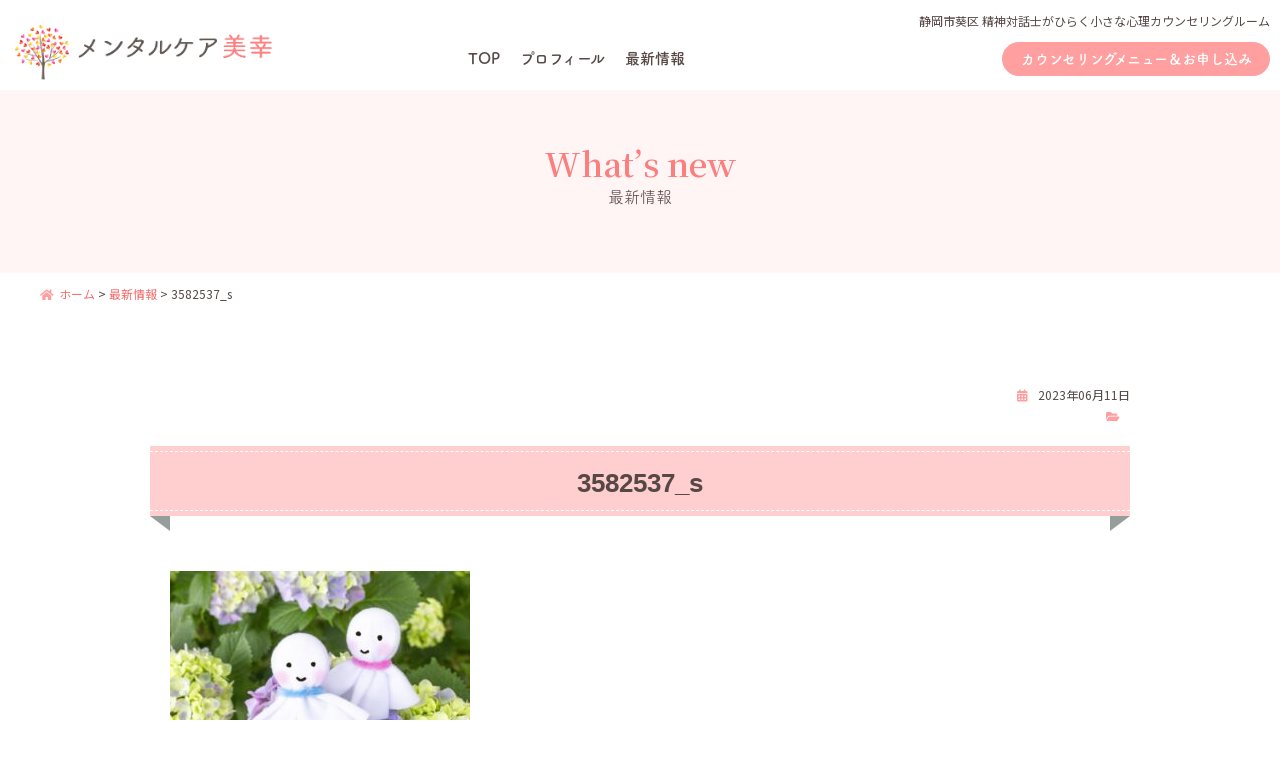

--- FILE ---
content_type: text/html; charset=UTF-8
request_url: https://mentalcare-m.com/%E3%82%AB%E3%82%A6%E3%83%B3%E3%82%BB%E3%83%A9%E3%83%BC%E3%81%AE%E3%81%A4%E3%81%B6%E3%82%84%E3%81%8D/post-18631/attachment/3582537_s/
body_size: 12457
content:
<!DOCTYPE html>
<html dir="ltr" lang="ja" prefix="og: https://ogp.me/ns#">
<head>
<meta charset="UTF-8">

<title>3582537_s | メンタルケア美幸メンタルケア美幸</title>

<meta name="viewport" content="width=device-width">

<meta http-equiv="X-UA-Compatible" content="IE=edge">

<!-- Font Style -->
<script>
	(function (d) {
		var config = {
			kitId: 'kyy6qlb',
			scriptTimeout: 3000,
			async: true
		},
			h = d.documentElement, t = setTimeout(function () { h.className = h.className.replace(/\bwf-loading\b/g, "") + " wf-inactive"; }, config.scriptTimeout), tk = d.createElement("script"), f = false, s = d.getElementsByTagName("script")[0], a; h.className += " wf-loading"; tk.src = 'https://use.typekit.net/' + config.kitId + '.js'; tk.async = true; tk.onload = tk.onreadystatechange = function () { a = this.readyState; if (f || a && a != "complete" && a != "loaded") return; f = true; clearTimeout(t); try { Typekit.load(config) } catch (e) { } }; s.parentNode.insertBefore(tk, s)
	})(document);
</script>
<!-- //Font Style -->

<meta name="format-detection" content="telephone=no">

<link rel="stylesheet" href="https://mentalcare-m.com/wp-panel/wp-content/themes/mentalcare-m2/style.css?20260118-0450" media="all">
<link rel="stylesheet" href="https://mentalcare-m.com/wp-panel/wp-content/themes/mentalcare-m2/style2.css?20260118-0450" media="all">
<link rel="stylesheet" href="https://mentalcare-m.com/wp-panel/wp-content/themes/mentalcare-m2/print.css?20260118-0450" type="text/css" media="print" />

<link rel="stylesheet" href="https://mentalcare-m.com/wp-panel/wp-content/themes/mentalcare-m2/custom_admin.css?20260118-0450" media="all">

<meta name="copyright" content="【オンライン】精神対話士による癒やしの対話サロン">
<meta name="author" content="【オンライン】精神対話士による癒やしの対話サロン">

<!--favicon-->
<link rel="apple-touch-icon" sizes="180x180" href="https://mentalcare-m.com/wp-panel/wp-content/themes/mentalcare-m2/favicons/apple-touch-icon.png">
<link rel="icon" type="image/png" sizes="32x32" href="https://mentalcare-m.com/wp-panel/wp-content/themes/mentalcare-m2/favicons/favicon-32x32.png">
<link rel="icon" type="image/png" sizes="16x16" href="https://mentalcare-m.com/wp-panel/wp-content/themes/mentalcare-m2/favicons/favicon-16x16.png">
<link rel="manifest" href="https://mentalcare-m.com/wp-panel/wp-content/themes/mentalcare-m2/favicons/site.webmanifest">
<link rel="mask-icon" href="https://mentalcare-m.com/wp-panel/wp-content/themes/mentalcare-m2/favicons/safari-pinned-tab.svg" color="#ff9f9f">
<meta name="msapplication-TileColor" content="#ff9f9f">
<meta name="theme-color" content="#ffffff">
<!--//favicon-->

<!-- Global site tag (gtag.js) - Google Analytics G4 -->
<script async src="https://www.googletagmanager.com/gtag/js?id=G-FHL2FKLMBD"></script>
<script>
  window.dataLayer = window.dataLayer || [];
  function gtag(){dataLayer.push(arguments);}
  gtag('js', new Date());

  gtag('config', 'G-FHL2FKLMBD');
</script>


		<!-- All in One SEO 4.9.1 - aioseo.com -->
	<meta name="robots" content="noindex, max-image-preview:large" />
	<meta name="author" content="mentalm"/>
	<link rel="canonical" href="https://mentalcare-m.com/%e3%82%ab%e3%82%a6%e3%83%b3%e3%82%bb%e3%83%a9%e3%83%bc%e3%81%ae%e3%81%a4%e3%81%b6%e3%82%84%e3%81%8d/post-18631/attachment/3582537_s/" />
	<meta name="generator" content="All in One SEO (AIOSEO) 4.9.1" />
		<meta property="og:locale" content="ja_JP" />
		<meta property="og:site_name" content="メンタルケア美幸 | 静岡市葵区 メンタルケア美幸 〜精神対話士がひらく小さな心理カウンセリングルーム" />
		<meta property="og:type" content="article" />
		<meta property="og:title" content="3582537_s | メンタルケア美幸" />
		<meta property="og:url" content="https://mentalcare-m.com/%e3%82%ab%e3%82%a6%e3%83%b3%e3%82%bb%e3%83%a9%e3%83%bc%e3%81%ae%e3%81%a4%e3%81%b6%e3%82%84%e3%81%8d/post-18631/attachment/3582537_s/" />
		<meta property="article:published_time" content="2023-06-11T02:20:00+00:00" />
		<meta property="article:modified_time" content="2023-06-11T02:21:11+00:00" />
		<meta name="twitter:card" content="summary" />
		<meta name="twitter:title" content="3582537_s | メンタルケア美幸" />
		<script type="application/ld+json" class="aioseo-schema">
			{"@context":"https:\/\/schema.org","@graph":[{"@type":"BreadcrumbList","@id":"https:\/\/mentalcare-m.com\/%e3%82%ab%e3%82%a6%e3%83%b3%e3%82%bb%e3%83%a9%e3%83%bc%e3%81%ae%e3%81%a4%e3%81%b6%e3%82%84%e3%81%8d\/post-18631\/attachment\/3582537_s\/#breadcrumblist","itemListElement":[{"@type":"ListItem","@id":"https:\/\/mentalcare-m.com#listItem","position":1,"name":"\u30db\u30fc\u30e0","item":"https:\/\/mentalcare-m.com","nextItem":{"@type":"ListItem","@id":"https:\/\/mentalcare-m.com\/%e3%82%ab%e3%82%a6%e3%83%b3%e3%82%bb%e3%83%a9%e3%83%bc%e3%81%ae%e3%81%a4%e3%81%b6%e3%82%84%e3%81%8d\/post-18631\/attachment\/3582537_s\/#listItem","name":"3582537_s"}},{"@type":"ListItem","@id":"https:\/\/mentalcare-m.com\/%e3%82%ab%e3%82%a6%e3%83%b3%e3%82%bb%e3%83%a9%e3%83%bc%e3%81%ae%e3%81%a4%e3%81%b6%e3%82%84%e3%81%8d\/post-18631\/attachment\/3582537_s\/#listItem","position":2,"name":"3582537_s","previousItem":{"@type":"ListItem","@id":"https:\/\/mentalcare-m.com#listItem","name":"\u30db\u30fc\u30e0"}}]},{"@type":"ItemPage","@id":"https:\/\/mentalcare-m.com\/%e3%82%ab%e3%82%a6%e3%83%b3%e3%82%bb%e3%83%a9%e3%83%bc%e3%81%ae%e3%81%a4%e3%81%b6%e3%82%84%e3%81%8d\/post-18631\/attachment\/3582537_s\/#itempage","url":"https:\/\/mentalcare-m.com\/%e3%82%ab%e3%82%a6%e3%83%b3%e3%82%bb%e3%83%a9%e3%83%bc%e3%81%ae%e3%81%a4%e3%81%b6%e3%82%84%e3%81%8d\/post-18631\/attachment\/3582537_s\/","name":"3582537_s | \u30e1\u30f3\u30bf\u30eb\u30b1\u30a2\u7f8e\u5e78","inLanguage":"ja","isPartOf":{"@id":"https:\/\/mentalcare-m.com\/#website"},"breadcrumb":{"@id":"https:\/\/mentalcare-m.com\/%e3%82%ab%e3%82%a6%e3%83%b3%e3%82%bb%e3%83%a9%e3%83%bc%e3%81%ae%e3%81%a4%e3%81%b6%e3%82%84%e3%81%8d\/post-18631\/attachment\/3582537_s\/#breadcrumblist"},"author":{"@id":"https:\/\/mentalcare-m.com\/author\/mentalm\/#author"},"creator":{"@id":"https:\/\/mentalcare-m.com\/author\/mentalm\/#author"},"datePublished":"2023-06-11T11:20:00+09:00","dateModified":"2023-06-11T11:21:11+09:00"},{"@type":"Organization","@id":"https:\/\/mentalcare-m.com\/#organization","name":"\u30e1\u30f3\u30bf\u30eb\u30b1\u30a2\u7f8e\u5e78","description":"\u9759\u5ca1\u5e02\u8475\u533a \u30e1\u30f3\u30bf\u30eb\u30b1\u30a2\u7f8e\u5e78 \u301c\u7cbe\u795e\u5bfe\u8a71\u58eb\u304c\u3072\u3089\u304f\u5c0f\u3055\u306a\u5fc3\u7406\u30ab\u30a6\u30f3\u30bb\u30ea\u30f3\u30b0\u30eb\u30fc\u30e0","url":"https:\/\/mentalcare-m.com\/","telephone":"+817045405473","logo":{"@type":"ImageObject","url":"https:\/\/mentalcare-m.com\/wp-panel\/wp-content\/uploads\/2023\/06\/3582537_s.jpg","@id":"https:\/\/mentalcare-m.com\/%e3%82%ab%e3%82%a6%e3%83%b3%e3%82%bb%e3%83%a9%e3%83%bc%e3%81%ae%e3%81%a4%e3%81%b6%e3%82%84%e3%81%8d\/post-18631\/attachment\/3582537_s\/#organizationLogo"},"image":{"@id":"https:\/\/mentalcare-m.com\/%e3%82%ab%e3%82%a6%e3%83%b3%e3%82%bb%e3%83%a9%e3%83%bc%e3%81%ae%e3%81%a4%e3%81%b6%e3%82%84%e3%81%8d\/post-18631\/attachment\/3582537_s\/#organizationLogo"},"sameAs":["https:\/\/www.instagram.com\/myuuchan926\/"]},{"@type":"Person","@id":"https:\/\/mentalcare-m.com\/author\/mentalm\/#author","url":"https:\/\/mentalcare-m.com\/author\/mentalm\/","name":"mentalm","image":{"@type":"ImageObject","@id":"https:\/\/mentalcare-m.com\/%e3%82%ab%e3%82%a6%e3%83%b3%e3%82%bb%e3%83%a9%e3%83%bc%e3%81%ae%e3%81%a4%e3%81%b6%e3%82%84%e3%81%8d\/post-18631\/attachment\/3582537_s\/#authorImage","url":"https:\/\/secure.gravatar.com\/avatar\/6d1bdc5d3ee2a2b48efd6caebea9ad7cec1455e08e1376cdd455cd1638c468b3?s=96&d=mm&r=g","width":96,"height":96,"caption":"mentalm"}},{"@type":"WebSite","@id":"https:\/\/mentalcare-m.com\/#website","url":"https:\/\/mentalcare-m.com\/","name":"\u30e1\u30f3\u30bf\u30eb\u30b1\u30a2\u7f8e\u5e78","description":"\u9759\u5ca1\u5e02\u8475\u533a \u30e1\u30f3\u30bf\u30eb\u30b1\u30a2\u7f8e\u5e78 \u301c\u7cbe\u795e\u5bfe\u8a71\u58eb\u304c\u3072\u3089\u304f\u5c0f\u3055\u306a\u5fc3\u7406\u30ab\u30a6\u30f3\u30bb\u30ea\u30f3\u30b0\u30eb\u30fc\u30e0","inLanguage":"ja","publisher":{"@id":"https:\/\/mentalcare-m.com\/#organization"}}]}
		</script>
		<!-- All in One SEO -->

<link rel='dns-prefetch' href='//challenges.cloudflare.com' />
<link rel="alternate" type="application/rss+xml" title="メンタルケア美幸 &raquo; フィード" href="https://mentalcare-m.com/feed/" />
<link rel="alternate" type="application/rss+xml" title="メンタルケア美幸 &raquo; コメントフィード" href="https://mentalcare-m.com/comments/feed/" />
<link rel="alternate" title="oEmbed (JSON)" type="application/json+oembed" href="https://mentalcare-m.com/wp-json/oembed/1.0/embed?url=https%3A%2F%2Fmentalcare-m.com%2F%25e3%2582%25ab%25e3%2582%25a6%25e3%2583%25b3%25e3%2582%25bb%25e3%2583%25a9%25e3%2583%25bc%25e3%2581%25ae%25e3%2581%25a4%25e3%2581%25b6%25e3%2582%2584%25e3%2581%258d%2Fpost-18631%2Fattachment%2F3582537_s%2F" />
<link rel="alternate" title="oEmbed (XML)" type="text/xml+oembed" href="https://mentalcare-m.com/wp-json/oembed/1.0/embed?url=https%3A%2F%2Fmentalcare-m.com%2F%25e3%2582%25ab%25e3%2582%25a6%25e3%2583%25b3%25e3%2582%25bb%25e3%2583%25a9%25e3%2583%25bc%25e3%2581%25ae%25e3%2581%25a4%25e3%2581%25b6%25e3%2582%2584%25e3%2581%258d%2Fpost-18631%2Fattachment%2F3582537_s%2F&#038;format=xml" />
<style id='wp-img-auto-sizes-contain-inline-css' type='text/css'>
img:is([sizes=auto i],[sizes^="auto," i]){contain-intrinsic-size:3000px 1500px}
/*# sourceURL=wp-img-auto-sizes-contain-inline-css */
</style>
<style id='wp-emoji-styles-inline-css' type='text/css'>

	img.wp-smiley, img.emoji {
		display: inline !important;
		border: none !important;
		box-shadow: none !important;
		height: 1em !important;
		width: 1em !important;
		margin: 0 0.07em !important;
		vertical-align: -0.1em !important;
		background: none !important;
		padding: 0 !important;
	}
/*# sourceURL=wp-emoji-styles-inline-css */
</style>
<style id='wp-block-library-inline-css' type='text/css'>
:root{--wp-block-synced-color:#7a00df;--wp-block-synced-color--rgb:122,0,223;--wp-bound-block-color:var(--wp-block-synced-color);--wp-editor-canvas-background:#ddd;--wp-admin-theme-color:#007cba;--wp-admin-theme-color--rgb:0,124,186;--wp-admin-theme-color-darker-10:#006ba1;--wp-admin-theme-color-darker-10--rgb:0,107,160.5;--wp-admin-theme-color-darker-20:#005a87;--wp-admin-theme-color-darker-20--rgb:0,90,135;--wp-admin-border-width-focus:2px}@media (min-resolution:192dpi){:root{--wp-admin-border-width-focus:1.5px}}.wp-element-button{cursor:pointer}:root .has-very-light-gray-background-color{background-color:#eee}:root .has-very-dark-gray-background-color{background-color:#313131}:root .has-very-light-gray-color{color:#eee}:root .has-very-dark-gray-color{color:#313131}:root .has-vivid-green-cyan-to-vivid-cyan-blue-gradient-background{background:linear-gradient(135deg,#00d084,#0693e3)}:root .has-purple-crush-gradient-background{background:linear-gradient(135deg,#34e2e4,#4721fb 50%,#ab1dfe)}:root .has-hazy-dawn-gradient-background{background:linear-gradient(135deg,#faaca8,#dad0ec)}:root .has-subdued-olive-gradient-background{background:linear-gradient(135deg,#fafae1,#67a671)}:root .has-atomic-cream-gradient-background{background:linear-gradient(135deg,#fdd79a,#004a59)}:root .has-nightshade-gradient-background{background:linear-gradient(135deg,#330968,#31cdcf)}:root .has-midnight-gradient-background{background:linear-gradient(135deg,#020381,#2874fc)}:root{--wp--preset--font-size--normal:16px;--wp--preset--font-size--huge:42px}.has-regular-font-size{font-size:1em}.has-larger-font-size{font-size:2.625em}.has-normal-font-size{font-size:var(--wp--preset--font-size--normal)}.has-huge-font-size{font-size:var(--wp--preset--font-size--huge)}.has-text-align-center{text-align:center}.has-text-align-left{text-align:left}.has-text-align-right{text-align:right}.has-fit-text{white-space:nowrap!important}#end-resizable-editor-section{display:none}.aligncenter{clear:both}.items-justified-left{justify-content:flex-start}.items-justified-center{justify-content:center}.items-justified-right{justify-content:flex-end}.items-justified-space-between{justify-content:space-between}.screen-reader-text{border:0;clip-path:inset(50%);height:1px;margin:-1px;overflow:hidden;padding:0;position:absolute;width:1px;word-wrap:normal!important}.screen-reader-text:focus{background-color:#ddd;clip-path:none;color:#444;display:block;font-size:1em;height:auto;left:5px;line-height:normal;padding:15px 23px 14px;text-decoration:none;top:5px;width:auto;z-index:100000}html :where(.has-border-color){border-style:solid}html :where([style*=border-top-color]){border-top-style:solid}html :where([style*=border-right-color]){border-right-style:solid}html :where([style*=border-bottom-color]){border-bottom-style:solid}html :where([style*=border-left-color]){border-left-style:solid}html :where([style*=border-width]){border-style:solid}html :where([style*=border-top-width]){border-top-style:solid}html :where([style*=border-right-width]){border-right-style:solid}html :where([style*=border-bottom-width]){border-bottom-style:solid}html :where([style*=border-left-width]){border-left-style:solid}html :where(img[class*=wp-image-]){height:auto;max-width:100%}:where(figure){margin:0 0 1em}html :where(.is-position-sticky){--wp-admin--admin-bar--position-offset:var(--wp-admin--admin-bar--height,0px)}@media screen and (max-width:600px){html :where(.is-position-sticky){--wp-admin--admin-bar--position-offset:0px}}

/*# sourceURL=wp-block-library-inline-css */
</style><style id='global-styles-inline-css' type='text/css'>
:root{--wp--preset--aspect-ratio--square: 1;--wp--preset--aspect-ratio--4-3: 4/3;--wp--preset--aspect-ratio--3-4: 3/4;--wp--preset--aspect-ratio--3-2: 3/2;--wp--preset--aspect-ratio--2-3: 2/3;--wp--preset--aspect-ratio--16-9: 16/9;--wp--preset--aspect-ratio--9-16: 9/16;--wp--preset--color--black: #000000;--wp--preset--color--cyan-bluish-gray: #abb8c3;--wp--preset--color--white: #ffffff;--wp--preset--color--pale-pink: #f78da7;--wp--preset--color--vivid-red: #cf2e2e;--wp--preset--color--luminous-vivid-orange: #ff6900;--wp--preset--color--luminous-vivid-amber: #fcb900;--wp--preset--color--light-green-cyan: #7bdcb5;--wp--preset--color--vivid-green-cyan: #00d084;--wp--preset--color--pale-cyan-blue: #8ed1fc;--wp--preset--color--vivid-cyan-blue: #0693e3;--wp--preset--color--vivid-purple: #9b51e0;--wp--preset--gradient--vivid-cyan-blue-to-vivid-purple: linear-gradient(135deg,rgb(6,147,227) 0%,rgb(155,81,224) 100%);--wp--preset--gradient--light-green-cyan-to-vivid-green-cyan: linear-gradient(135deg,rgb(122,220,180) 0%,rgb(0,208,130) 100%);--wp--preset--gradient--luminous-vivid-amber-to-luminous-vivid-orange: linear-gradient(135deg,rgb(252,185,0) 0%,rgb(255,105,0) 100%);--wp--preset--gradient--luminous-vivid-orange-to-vivid-red: linear-gradient(135deg,rgb(255,105,0) 0%,rgb(207,46,46) 100%);--wp--preset--gradient--very-light-gray-to-cyan-bluish-gray: linear-gradient(135deg,rgb(238,238,238) 0%,rgb(169,184,195) 100%);--wp--preset--gradient--cool-to-warm-spectrum: linear-gradient(135deg,rgb(74,234,220) 0%,rgb(151,120,209) 20%,rgb(207,42,186) 40%,rgb(238,44,130) 60%,rgb(251,105,98) 80%,rgb(254,248,76) 100%);--wp--preset--gradient--blush-light-purple: linear-gradient(135deg,rgb(255,206,236) 0%,rgb(152,150,240) 100%);--wp--preset--gradient--blush-bordeaux: linear-gradient(135deg,rgb(254,205,165) 0%,rgb(254,45,45) 50%,rgb(107,0,62) 100%);--wp--preset--gradient--luminous-dusk: linear-gradient(135deg,rgb(255,203,112) 0%,rgb(199,81,192) 50%,rgb(65,88,208) 100%);--wp--preset--gradient--pale-ocean: linear-gradient(135deg,rgb(255,245,203) 0%,rgb(182,227,212) 50%,rgb(51,167,181) 100%);--wp--preset--gradient--electric-grass: linear-gradient(135deg,rgb(202,248,128) 0%,rgb(113,206,126) 100%);--wp--preset--gradient--midnight: linear-gradient(135deg,rgb(2,3,129) 0%,rgb(40,116,252) 100%);--wp--preset--font-size--small: 13px;--wp--preset--font-size--medium: 20px;--wp--preset--font-size--large: 36px;--wp--preset--font-size--x-large: 42px;--wp--preset--spacing--20: 0.44rem;--wp--preset--spacing--30: 0.67rem;--wp--preset--spacing--40: 1rem;--wp--preset--spacing--50: 1.5rem;--wp--preset--spacing--60: 2.25rem;--wp--preset--spacing--70: 3.38rem;--wp--preset--spacing--80: 5.06rem;--wp--preset--shadow--natural: 6px 6px 9px rgba(0, 0, 0, 0.2);--wp--preset--shadow--deep: 12px 12px 50px rgba(0, 0, 0, 0.4);--wp--preset--shadow--sharp: 6px 6px 0px rgba(0, 0, 0, 0.2);--wp--preset--shadow--outlined: 6px 6px 0px -3px rgb(255, 255, 255), 6px 6px rgb(0, 0, 0);--wp--preset--shadow--crisp: 6px 6px 0px rgb(0, 0, 0);}:where(.is-layout-flex){gap: 0.5em;}:where(.is-layout-grid){gap: 0.5em;}body .is-layout-flex{display: flex;}.is-layout-flex{flex-wrap: wrap;align-items: center;}.is-layout-flex > :is(*, div){margin: 0;}body .is-layout-grid{display: grid;}.is-layout-grid > :is(*, div){margin: 0;}:where(.wp-block-columns.is-layout-flex){gap: 2em;}:where(.wp-block-columns.is-layout-grid){gap: 2em;}:where(.wp-block-post-template.is-layout-flex){gap: 1.25em;}:where(.wp-block-post-template.is-layout-grid){gap: 1.25em;}.has-black-color{color: var(--wp--preset--color--black) !important;}.has-cyan-bluish-gray-color{color: var(--wp--preset--color--cyan-bluish-gray) !important;}.has-white-color{color: var(--wp--preset--color--white) !important;}.has-pale-pink-color{color: var(--wp--preset--color--pale-pink) !important;}.has-vivid-red-color{color: var(--wp--preset--color--vivid-red) !important;}.has-luminous-vivid-orange-color{color: var(--wp--preset--color--luminous-vivid-orange) !important;}.has-luminous-vivid-amber-color{color: var(--wp--preset--color--luminous-vivid-amber) !important;}.has-light-green-cyan-color{color: var(--wp--preset--color--light-green-cyan) !important;}.has-vivid-green-cyan-color{color: var(--wp--preset--color--vivid-green-cyan) !important;}.has-pale-cyan-blue-color{color: var(--wp--preset--color--pale-cyan-blue) !important;}.has-vivid-cyan-blue-color{color: var(--wp--preset--color--vivid-cyan-blue) !important;}.has-vivid-purple-color{color: var(--wp--preset--color--vivid-purple) !important;}.has-black-background-color{background-color: var(--wp--preset--color--black) !important;}.has-cyan-bluish-gray-background-color{background-color: var(--wp--preset--color--cyan-bluish-gray) !important;}.has-white-background-color{background-color: var(--wp--preset--color--white) !important;}.has-pale-pink-background-color{background-color: var(--wp--preset--color--pale-pink) !important;}.has-vivid-red-background-color{background-color: var(--wp--preset--color--vivid-red) !important;}.has-luminous-vivid-orange-background-color{background-color: var(--wp--preset--color--luminous-vivid-orange) !important;}.has-luminous-vivid-amber-background-color{background-color: var(--wp--preset--color--luminous-vivid-amber) !important;}.has-light-green-cyan-background-color{background-color: var(--wp--preset--color--light-green-cyan) !important;}.has-vivid-green-cyan-background-color{background-color: var(--wp--preset--color--vivid-green-cyan) !important;}.has-pale-cyan-blue-background-color{background-color: var(--wp--preset--color--pale-cyan-blue) !important;}.has-vivid-cyan-blue-background-color{background-color: var(--wp--preset--color--vivid-cyan-blue) !important;}.has-vivid-purple-background-color{background-color: var(--wp--preset--color--vivid-purple) !important;}.has-black-border-color{border-color: var(--wp--preset--color--black) !important;}.has-cyan-bluish-gray-border-color{border-color: var(--wp--preset--color--cyan-bluish-gray) !important;}.has-white-border-color{border-color: var(--wp--preset--color--white) !important;}.has-pale-pink-border-color{border-color: var(--wp--preset--color--pale-pink) !important;}.has-vivid-red-border-color{border-color: var(--wp--preset--color--vivid-red) !important;}.has-luminous-vivid-orange-border-color{border-color: var(--wp--preset--color--luminous-vivid-orange) !important;}.has-luminous-vivid-amber-border-color{border-color: var(--wp--preset--color--luminous-vivid-amber) !important;}.has-light-green-cyan-border-color{border-color: var(--wp--preset--color--light-green-cyan) !important;}.has-vivid-green-cyan-border-color{border-color: var(--wp--preset--color--vivid-green-cyan) !important;}.has-pale-cyan-blue-border-color{border-color: var(--wp--preset--color--pale-cyan-blue) !important;}.has-vivid-cyan-blue-border-color{border-color: var(--wp--preset--color--vivid-cyan-blue) !important;}.has-vivid-purple-border-color{border-color: var(--wp--preset--color--vivid-purple) !important;}.has-vivid-cyan-blue-to-vivid-purple-gradient-background{background: var(--wp--preset--gradient--vivid-cyan-blue-to-vivid-purple) !important;}.has-light-green-cyan-to-vivid-green-cyan-gradient-background{background: var(--wp--preset--gradient--light-green-cyan-to-vivid-green-cyan) !important;}.has-luminous-vivid-amber-to-luminous-vivid-orange-gradient-background{background: var(--wp--preset--gradient--luminous-vivid-amber-to-luminous-vivid-orange) !important;}.has-luminous-vivid-orange-to-vivid-red-gradient-background{background: var(--wp--preset--gradient--luminous-vivid-orange-to-vivid-red) !important;}.has-very-light-gray-to-cyan-bluish-gray-gradient-background{background: var(--wp--preset--gradient--very-light-gray-to-cyan-bluish-gray) !important;}.has-cool-to-warm-spectrum-gradient-background{background: var(--wp--preset--gradient--cool-to-warm-spectrum) !important;}.has-blush-light-purple-gradient-background{background: var(--wp--preset--gradient--blush-light-purple) !important;}.has-blush-bordeaux-gradient-background{background: var(--wp--preset--gradient--blush-bordeaux) !important;}.has-luminous-dusk-gradient-background{background: var(--wp--preset--gradient--luminous-dusk) !important;}.has-pale-ocean-gradient-background{background: var(--wp--preset--gradient--pale-ocean) !important;}.has-electric-grass-gradient-background{background: var(--wp--preset--gradient--electric-grass) !important;}.has-midnight-gradient-background{background: var(--wp--preset--gradient--midnight) !important;}.has-small-font-size{font-size: var(--wp--preset--font-size--small) !important;}.has-medium-font-size{font-size: var(--wp--preset--font-size--medium) !important;}.has-large-font-size{font-size: var(--wp--preset--font-size--large) !important;}.has-x-large-font-size{font-size: var(--wp--preset--font-size--x-large) !important;}
/*# sourceURL=global-styles-inline-css */
</style>

<style id='classic-theme-styles-inline-css' type='text/css'>
/*! This file is auto-generated */
.wp-block-button__link{color:#fff;background-color:#32373c;border-radius:9999px;box-shadow:none;text-decoration:none;padding:calc(.667em + 2px) calc(1.333em + 2px);font-size:1.125em}.wp-block-file__button{background:#32373c;color:#fff;text-decoration:none}
/*# sourceURL=/wp-includes/css/classic-themes.min.css */
</style>
<link rel='stylesheet' id='contact-form-7-css' href='https://mentalcare-m.com/wp-panel/wp-content/plugins/contact-form-7/includes/css/styles.css?ver=6.1.4' type='text/css' media='all' />
<link rel='stylesheet' id='taxopress-frontend-css-css' href='https://mentalcare-m.com/wp-panel/wp-content/plugins/simple-tags/assets/frontend/css/frontend.css?ver=3.41.0' type='text/css' media='all' />
<link rel='stylesheet' id='slb_core-css' href='https://mentalcare-m.com/wp-panel/wp-content/plugins/simple-lightbox/client/css/app.css?ver=2.9.4' type='text/css' media='all' />
<link rel='stylesheet' id='wp-pagenavi-css' href='https://mentalcare-m.com/wp-panel/wp-content/plugins/wp-pagenavi/pagenavi-css.css?ver=2.70' type='text/css' media='all' />
<script type="text/javascript" src="https://mentalcare-m.com/wp-panel/wp-includes/js/jquery/jquery.min.js?ver=3.7.1" id="jquery-core-js"></script>
<script type="text/javascript" src="https://mentalcare-m.com/wp-panel/wp-includes/js/jquery/jquery-migrate.min.js?ver=3.4.1" id="jquery-migrate-js"></script>
<script type="text/javascript" src="https://mentalcare-m.com/wp-panel/wp-content/plugins/simple-tags/assets/frontend/js/frontend.js?ver=3.41.0" id="taxopress-frontend-js-js"></script>
<link rel="https://api.w.org/" href="https://mentalcare-m.com/wp-json/" /><link rel="alternate" title="JSON" type="application/json" href="https://mentalcare-m.com/wp-json/wp/v2/media/18638" /><link rel="EditURI" type="application/rsd+xml" title="RSD" href="https://mentalcare-m.com/wp-panel/xmlrpc.php?rsd" />
<meta name="generator" content="WordPress 6.9" />
<link rel='shortlink' href='https://mentalcare-m.com/?p=18638' />

<!-- Lara's Google Analytics - https://www.xtraorbit.com/wordpress-google-analytics-dashboard-widget/ -->
<script async src="https://www.googletagmanager.com/gtag/js?id=G-FHL2FKLMBD"></script>
<script>
  window.dataLayer = window.dataLayer || [];
  function gtag(){dataLayer.push(arguments);}
  gtag('js', new Date());
  gtag('config', 'G-FHL2FKLMBD');
</script>

<style type="text/css">a.st_tag, a.internal_tag, .st_tag, .internal_tag { text-decoration: underline !important; }</style></head>

<body>

<div id="overlay"></div>
<div class="menubtn"><div class="menubtn-inner"><div class="button"></div></div></div>

<header id="pageheader">
	
		<div class="header_flex flex_box_all">
			<h1><a href="https://mentalcare-m.com/"><img src="https://mentalcare-m.com/wp-panel/wp-content/themes/mentalcare-m2/images/header_logo.png" srcset="https://mentalcare-m.com/wp-panel/wp-content/themes/mentalcare-m2/images/header_logo.png 1x,https://mentalcare-m.com/wp-panel/wp-content/themes/mentalcare-m2/images/header_logo@2x.png 2x" alt="静岡市葵区 メンタルケア美幸 〜精神対話士がひらく小さな心理カウンセリングルーム" class="opa"></a></h1>
			<!--<div class="contact_btn02">
				<a href="https://mentalcare-m.com/contact_new">お問合わせ</a>
			</div>-->
			<div class="header_right">
				<div class="header_right_flex flex_box_all">
					<div class="header_des">静岡市葵区 精神対話士がひらく小さな心理カウンセリングルーム</div>
					<nav class="pnav">
						<ul>
							<li><a href="https://mentalcare-m.com/">TOP</a></li>
							<li><a href="https://mentalcare-m.com/profile">プロフィール</a></li>
							<li><a href="https://mentalcare-m.com/blog">最新情報</a></li>
						</ul>
					</nav>
					<div class="contact_btn">
						<a href="https://mentalcare-m.com/menu">カウンセリングメニュー＆お申し込み</a>
					</div>
				</div><!--/.header_right_flex-->
			</div><!--/.header_right-->
		</div><!--/.header_flex-->

<!-- ▼▼▼ ハンバーガーメニュー ▼▼▼ -->
<div id="smp_nav">
	<div id="nav">
		<div id="fixed-nav">
		<div class="smp_logo"><a href="https://mentalcare-m.com/"><img src="https://mentalcare-m.com/wp-panel/wp-content/themes/mentalcare-m2/images/footer_logo.png" srcset="https://mentalcare-m.com/wp-panel/wp-content/themes/mentalcare-m2/images/footer_logo.png 1x,https://mentalcare-m.com/wp-panel/wp-content/themes/mentalcare-m2/images/footer_logo@2x.png 2x" alt="静岡市葵区 メンタルケア美幸 〜精神対話士がひらく小さな心理カウンセリングルーム" class="opa"></a></div>
			<ul>
				<li class="line"><a href="https://mentalcare-m.com/"><i class="fas fa-home"></i>HOME</a></li>
				<li><a href="https://mentalcare-m.com/profile">プロフィール</a></li>
				<li><a href="https://mentalcare-m.com/blog">最新情報</a></li>
				<li><a href="https://mentalcare-m.com/menu">カウンセリングメニュー＆お申し込み</a></li>
				<li><a href="https://mentalcare-m.com/privacy-policy">プライバシーポリシー</a></li>
			</ul>
		</div><!--/#fixed-nav-->
	</div><!--/#nav-->
</div><!--/#smp_nav-->
<!-- ▲▲▲ ハンバーガーメニュー ▲▲▲ -->

</header>

<div id="container" class="container_page">

	<div class="page_title_bg">
		<div class="page_title">
			<h1>What’s new<span>最新情報</span></h1>
		</div>
	</div><!--/.page_title_bg-->

	<div class="wrapper_wide">
		<div class="pankz">
		<!-- Breadcrumb NavXT 7.4.1 -->
<span property="itemListElement" typeof="ListItem"><a property="item" typeof="WebPage" title="メンタルケア美幸へ移動" href="https://mentalcare-m.com" class="home"><span property="name"><i class="fas fa-home"></i>ホーム</span></a><meta property="position" content="1"></span> &gt; <span property="itemListElement" typeof="ListItem"><a property="item" typeof="WebPage" title="Go to 最新情報." href="https://mentalcare-m.com/blog/" class="post-root post post-post" ><span property="name">最新情報</span></a><meta property="position" content="2"></span> &gt; <span class="post post-attachment current-item">3582537_s</span></div>
	</div><!--/.wrapper_wide-->


<!-- ▼▼▼ ここからsingle.php ▼▼▼ -->
<section class="news_wrap">

	<div class="wrapper">

				<div class="entry_content">

			<div class="entry_datecat">
				<div class="entry_date"><i class="fas fa-calendar-alt"></i>2023年06月11日</div>
				<div class="entry_cat"><i class="fas fa-folder-open"></i></div>
				<div class="entry_tag"></div>
			</div><!--/.entry_datecat-->

			<div class="single_title">
				<h1>3582537_s</h1>
			</div>

<div class="txt">
<p class="attachment"><a href="https://mentalcare-m.com/wp-panel/wp-content/uploads/2023/06/3582537_s.jpg" data-slb-active="1" data-slb-asset="1486333569" data-slb-internal="0" data-slb-group="18638"><img fetchpriority="high" decoding="async" width="300" height="200" src="https://mentalcare-m.com/wp-panel/wp-content/uploads/2023/06/3582537_s-300x200.jpg" class="attachment-medium size-medium" alt="" srcset="https://mentalcare-m.com/wp-panel/wp-content/uploads/2023/06/3582537_s-300x200.jpg 300w, https://mentalcare-m.com/wp-panel/wp-content/uploads/2023/06/3582537_s.jpg 640w" sizes="(max-width: 300px) 100vw, 300px" /></a></p>

<div class="bottom_signature">
	<p>静岡市葵区 メンタルケア美幸 〜精神対話士がひらく小さな心理カウンセリングルーム</p>
</div>
</div><!--/.txt-->

		</div><!--/.entry_content -->
								
	</div><!--/.wrapper-->

	<div class="wrapper">
	<!-- 記事前後 -->
		<div id="previous_next_post" class="clear">
			<p id="previous_post"><a href="https://mentalcare-m.com/%e3%82%ab%e3%82%a6%e3%83%b3%e3%82%bb%e3%83%a9%e3%83%bc%e3%81%ae%e3%81%a4%e3%81%b6%e3%82%84%e3%81%8d/post-18631/" rel="prev">梅雨こそ、もっと自分をいたわろう</a></p>
			<p id="next_post"></p>
		</div><!--//previous_next_post-->
	<!-- //記事前後 -->
	</div><!--/.wrapper-->

	<div class="wrapper_wide">
		<div class="news_cattag">
			<div class="news_cat">
				<h3><i class="fas fa-folder"></i>カテゴリー</h3>
				<ul>
	<li class="cat-item cat-item-1022"><a href="https://mentalcare-m.com/%e3%82%ab%e3%82%a6%e3%83%b3%e3%82%bb%e3%83%a9%e3%83%bc%e3%81%ae%e3%81%a4%e3%81%b6%e3%82%84%e3%81%8d/">カウンセラーのつぶやき</a>
</li>
	<li class="cat-item cat-item-2"><a href="https://mentalcare-m.com/informations/">お知らせ</a>
</li>
	<li class="cat-item cat-item-3"><a href="https://mentalcare-m.com/counseling/">カウンセリング</a>
</li>
	<li class="cat-item cat-item-4"><a href="https://mentalcare-m.com/psychological-knowledge/">心理学の知識</a>
</li>
	<li class="cat-item cat-item-5"><a href="https://mentalcare-m.com/customers-voice/">お客様の声</a>
</li>
</ul>
			</div><!--/.news_cat-->
			<div class="news_tag">
				<h3><i class="fas fa-tags"></i>タグ</h3>
			<ul class='wp-tag-cloud' role='list'>
	<li><a href="https://mentalcare-m.com/tag/%e5%ad%a4%e7%8b%ac%e6%ad%bb/" class="tag-cloud-link tag-link-36 tag-link-position-1" style="font-size: 11pt;">孤独死</a></li>
	<li><a href="https://mentalcare-m.com/tag/%e6%8e%b2%e8%bc%89%e8%a8%98%e4%ba%8b/" class="tag-cloud-link tag-link-777 tag-link-position-2" style="font-size: 11pt;">掲載記事</a></li>
	<li><a href="https://mentalcare-m.com/tag/%e7%b5%b1%e5%90%88%e5%a4%b1%e8%aa%bf%e7%97%87/" class="tag-cloud-link tag-link-394 tag-link-position-3" style="font-size: 11pt;">統合失調症</a></li>
	<li><a href="https://mentalcare-m.com/tag/%e6%98%9f%e8%aa%ad%e3%81%bf/" class="tag-cloud-link tag-link-101 tag-link-position-4" style="font-size: 11pt;">星読み</a></li>
	<li><a href="https://mentalcare-m.com/tag/%e3%81%8a%e7%9f%a5%e3%82%89%e3%81%9b/" class="tag-cloud-link tag-link-123 tag-link-position-5" style="font-size: 11pt;">お知らせ</a></li>
	<li><a href="https://mentalcare-m.com/tag/%e3%81%8a%e5%ae%a2%e6%a7%98%e3%81%ae%e5%a3%b0/" class="tag-cloud-link tag-link-1040 tag-link-position-6" style="font-size: 11pt;">お客様の声</a></li>
	<li><a href="https://mentalcare-m.com/tag/%e7%94%a3%e5%be%8c%e3%81%86%e3%81%a4/" class="tag-cloud-link tag-link-21 tag-link-position-7" style="font-size: 11pt;">産後うつ</a></li>
	<li><a href="https://mentalcare-m.com/tag/%e5%8f%97%e9%a8%93/" class="tag-cloud-link tag-link-1045 tag-link-position-8" style="font-size: 11pt;">受験</a></li>
	<li><a href="https://mentalcare-m.com/tag/%e6%8b%92%e9%a3%9f%e7%97%87/" class="tag-cloud-link tag-link-17 tag-link-position-9" style="font-size: 11pt;">拒食症</a></li>
	<li><a href="https://mentalcare-m.com/tag/%e9%81%8e%e9%a3%9f%e7%97%87/" class="tag-cloud-link tag-link-18 tag-link-position-10" style="font-size: 11pt;">過食症</a></li>
	<li><a href="https://mentalcare-m.com/tag/%e6%91%82%e9%a3%9f%e9%9a%9c%e5%ae%b3/" class="tag-cloud-link tag-link-16 tag-link-position-11" style="font-size: 11pt;">摂食障害</a></li>
	<li><a href="https://mentalcare-m.com/tag/nlp%e5%bf%83%e7%90%86%e5%ad%a6/" class="tag-cloud-link tag-link-1027 tag-link-position-12" style="font-size: 11pt;">NLP心理学</a></li>
	<li><a href="https://mentalcare-m.com/tag/%e5%a4%ab%e5%a9%a6%e9%96%a2%e4%bf%82/" class="tag-cloud-link tag-link-1025 tag-link-position-13" style="font-size: 11pt;">夫婦関係</a></li>
	<li><a href="https://mentalcare-m.com/tag/%e5%ad%90%e8%82%b2%e3%81%a6/" class="tag-cloud-link tag-link-525 tag-link-position-14" style="font-size: 11pt;">子育て</a></li>
	<li><a href="https://mentalcare-m.com/tag/%e8%81%b7%e5%a0%b4%e3%81%ae%e4%ba%ba%e9%96%93%e9%96%a2%e4%bf%82/" class="tag-cloud-link tag-link-1026 tag-link-position-15" style="font-size: 11pt;">職場の人間関係</a></li>
	<li><a href="https://mentalcare-m.com/tag/%e5%ae%b6%e6%97%8f%e9%96%a2%e4%bf%82/" class="tag-cloud-link tag-link-72 tag-link-position-16" style="font-size: 11pt;">家族関係</a></li>
</ul>



			</div><!--/.news_tag-->
		</div><!--/.news_cattag-->
	</div><!--/.wrapper_wide-->


	<!-- 記事一覧に戻る -->
		<div class="btn_more_box txt_c"><a href="https://mentalcare-m.com/blog" class="btn_more">最新情報 トップに戻る</a></div>
	<!-- //記事一覧に戻る -->

</section>

<!-- ▲▲▲ ここまでsingle.php ▲▲▲ -->


</div><!--/#container-->

<footer id="pagefooter" class="fadein">
	<div class="wrapper_wide">
		
		<ul class="footer_nav">
			<li class="line"><a href="https://mentalcare-m.com/">TOP</a></li>
			<li><a href="https://mentalcare-m.com/profile">プロフィール</a></li>
			<li><a href="https://mentalcare-m.com/blog">最新情報</a></li>
			<li><a href="https://mentalcare-m.com/menu">カウンセリングメニュー＆お申し込み</a></li>
			<li><a href="https://mentalcare-m.com/contact">お問合わせ</a></li>
			<li><a href="https://mentalcare-m.com/privacy-policy">プライバシーポリシー</a></li>
		</ul>
		
		<div class="keyword">静岡市 葵区 メンタルケア カウンセリング 心理カウンセラー こころのケア </div>
		<div class="copy">Copyright &copy; メンタルケア美幸  All Rights Reserved.</div>
	
	</div><!--/.wrapper_wide-->
</footer>

<div class="backtotop"><a href="#pagetop">トップに戻る</a></div>

<!-- jQuery -->
<script src="https://ajax.googleapis.com/ajax/libs/jquery/2.1.1/jquery.min.js"></script>
<script src="https://mentalcare-m.com/wp-panel/wp-content/themes/mentalcare-m2/js/general.js"></script>
<!-- Slick Slide -->
<link rel="stylesheet" type="text/css" href="//cdn.jsdelivr.net/npm/slick-carousel@1.8.1/slick/slick.css"/>
<script type="text/javascript" src="//cdn.jsdelivr.net/npm/slick-carousel@1.8.1/slick/slick.min.js"></script>
<!-- font-awesome -->
<link rel="stylesheet" href="https://use.fontawesome.com/releases/v5.10.2/css/all.css">
<link rel="stylesheet" href="https://use.fontawesome.com/releases/v5.10.2/css/v4-shims.css">
<!-- BX Slider -->
<link rel="stylesheet" href="https://cdn.jsdelivr.net/bxslider/4.2.12/jquery.bxslider.css">
<script src="https://cdn.jsdelivr.net/bxslider/4.2.12/jquery.bxslider.min.js"></script>
<!--郵便番号自動-->
<script src="https://ajaxzip3.github.io/ajaxzip3.js" charset="UTF-8"></script>
<script type="text/JavaScript">
jQuery(function(){
	jQuery('#zip').keyup(function(event){
		AjaxZip3.zip2addr(this,'','your-pref','your-address1');
		return false;
	})
})
</script>
<!--//郵便番号自動-->
<script type="speculationrules">
{"prefetch":[{"source":"document","where":{"and":[{"href_matches":"/*"},{"not":{"href_matches":["/wp-panel/wp-*.php","/wp-panel/wp-admin/*","/wp-panel/wp-content/uploads/*","/wp-panel/wp-content/*","/wp-panel/wp-content/plugins/*","/wp-panel/wp-content/themes/mentalcare-m2/*","/*\\?(.+)"]}},{"not":{"selector_matches":"a[rel~=\"nofollow\"]"}},{"not":{"selector_matches":".no-prefetch, .no-prefetch a"}}]},"eagerness":"conservative"}]}
</script>
<script type="module"  src="https://mentalcare-m.com/wp-panel/wp-content/plugins/all-in-one-seo-pack/dist/Lite/assets/table-of-contents.95d0dfce.js?ver=4.9.1" id="aioseo/js/src/vue/standalone/blocks/table-of-contents/frontend.js-js"></script>
<script type="text/javascript" src="https://mentalcare-m.com/wp-panel/wp-includes/js/dist/hooks.min.js?ver=dd5603f07f9220ed27f1" id="wp-hooks-js"></script>
<script type="text/javascript" src="https://mentalcare-m.com/wp-panel/wp-includes/js/dist/i18n.min.js?ver=c26c3dc7bed366793375" id="wp-i18n-js"></script>
<script type="text/javascript" id="wp-i18n-js-after">
/* <![CDATA[ */
wp.i18n.setLocaleData( { 'text direction\u0004ltr': [ 'ltr' ] } );
//# sourceURL=wp-i18n-js-after
/* ]]> */
</script>
<script type="text/javascript" src="https://mentalcare-m.com/wp-panel/wp-content/plugins/contact-form-7/includes/swv/js/index.js?ver=6.1.4" id="swv-js"></script>
<script type="text/javascript" id="contact-form-7-js-translations">
/* <![CDATA[ */
( function( domain, translations ) {
	var localeData = translations.locale_data[ domain ] || translations.locale_data.messages;
	localeData[""].domain = domain;
	wp.i18n.setLocaleData( localeData, domain );
} )( "contact-form-7", {"translation-revision-date":"2025-11-30 08:12:23+0000","generator":"GlotPress\/4.0.3","domain":"messages","locale_data":{"messages":{"":{"domain":"messages","plural-forms":"nplurals=1; plural=0;","lang":"ja_JP"},"This contact form is placed in the wrong place.":["\u3053\u306e\u30b3\u30f3\u30bf\u30af\u30c8\u30d5\u30a9\u30fc\u30e0\u306f\u9593\u9055\u3063\u305f\u4f4d\u7f6e\u306b\u7f6e\u304b\u308c\u3066\u3044\u307e\u3059\u3002"],"Error:":["\u30a8\u30e9\u30fc:"]}},"comment":{"reference":"includes\/js\/index.js"}} );
//# sourceURL=contact-form-7-js-translations
/* ]]> */
</script>
<script type="text/javascript" id="contact-form-7-js-before">
/* <![CDATA[ */
var wpcf7 = {
    "api": {
        "root": "https:\/\/mentalcare-m.com\/wp-json\/",
        "namespace": "contact-form-7\/v1"
    }
};
//# sourceURL=contact-form-7-js-before
/* ]]> */
</script>
<script type="text/javascript" src="https://mentalcare-m.com/wp-panel/wp-content/plugins/contact-form-7/includes/js/index.js?ver=6.1.4" id="contact-form-7-js"></script>
<script type="text/javascript" src="https://challenges.cloudflare.com/turnstile/v0/api.js" id="cloudflare-turnstile-js" data-wp-strategy="async"></script>
<script type="text/javascript" id="cloudflare-turnstile-js-after">
/* <![CDATA[ */
document.addEventListener( 'wpcf7submit', e => turnstile.reset() );
//# sourceURL=cloudflare-turnstile-js-after
/* ]]> */
</script>
<script type="text/javascript" src="https://mentalcare-m.com/wp-panel/wp-content/plugins/simple-lightbox/client/js/prod/lib.core.js?ver=2.9.4" id="slb_core-js"></script>
<script type="text/javascript" src="https://mentalcare-m.com/wp-panel/wp-content/plugins/simple-lightbox/client/js/prod/lib.view.js?ver=2.9.4" id="slb_view-js"></script>
<script type="text/javascript" src="https://mentalcare-m.com/wp-panel/wp-content/plugins/simple-lightbox/themes/baseline/js/prod/client.js?ver=2.9.4" id="slb-asset-slb_baseline-base-js"></script>
<script type="text/javascript" src="https://mentalcare-m.com/wp-panel/wp-content/plugins/simple-lightbox/themes/default/js/prod/client.js?ver=2.9.4" id="slb-asset-slb_default-base-js"></script>
<script type="text/javascript" src="https://mentalcare-m.com/wp-panel/wp-content/plugins/simple-lightbox/template-tags/item/js/prod/tag.item.js?ver=2.9.4" id="slb-asset-item-base-js"></script>
<script type="text/javascript" src="https://mentalcare-m.com/wp-panel/wp-content/plugins/simple-lightbox/template-tags/ui/js/prod/tag.ui.js?ver=2.9.4" id="slb-asset-ui-base-js"></script>
<script type="text/javascript" src="https://mentalcare-m.com/wp-panel/wp-content/plugins/simple-lightbox/content-handlers/image/js/prod/handler.image.js?ver=2.9.4" id="slb-asset-image-base-js"></script>
<script id="wp-emoji-settings" type="application/json">
{"baseUrl":"https://s.w.org/images/core/emoji/17.0.2/72x72/","ext":".png","svgUrl":"https://s.w.org/images/core/emoji/17.0.2/svg/","svgExt":".svg","source":{"concatemoji":"https://mentalcare-m.com/wp-panel/wp-includes/js/wp-emoji-release.min.js?ver=6.9"}}
</script>
<script type="module">
/* <![CDATA[ */
/*! This file is auto-generated */
const a=JSON.parse(document.getElementById("wp-emoji-settings").textContent),o=(window._wpemojiSettings=a,"wpEmojiSettingsSupports"),s=["flag","emoji"];function i(e){try{var t={supportTests:e,timestamp:(new Date).valueOf()};sessionStorage.setItem(o,JSON.stringify(t))}catch(e){}}function c(e,t,n){e.clearRect(0,0,e.canvas.width,e.canvas.height),e.fillText(t,0,0);t=new Uint32Array(e.getImageData(0,0,e.canvas.width,e.canvas.height).data);e.clearRect(0,0,e.canvas.width,e.canvas.height),e.fillText(n,0,0);const a=new Uint32Array(e.getImageData(0,0,e.canvas.width,e.canvas.height).data);return t.every((e,t)=>e===a[t])}function p(e,t){e.clearRect(0,0,e.canvas.width,e.canvas.height),e.fillText(t,0,0);var n=e.getImageData(16,16,1,1);for(let e=0;e<n.data.length;e++)if(0!==n.data[e])return!1;return!0}function u(e,t,n,a){switch(t){case"flag":return n(e,"\ud83c\udff3\ufe0f\u200d\u26a7\ufe0f","\ud83c\udff3\ufe0f\u200b\u26a7\ufe0f")?!1:!n(e,"\ud83c\udde8\ud83c\uddf6","\ud83c\udde8\u200b\ud83c\uddf6")&&!n(e,"\ud83c\udff4\udb40\udc67\udb40\udc62\udb40\udc65\udb40\udc6e\udb40\udc67\udb40\udc7f","\ud83c\udff4\u200b\udb40\udc67\u200b\udb40\udc62\u200b\udb40\udc65\u200b\udb40\udc6e\u200b\udb40\udc67\u200b\udb40\udc7f");case"emoji":return!a(e,"\ud83e\u1fac8")}return!1}function f(e,t,n,a){let r;const o=(r="undefined"!=typeof WorkerGlobalScope&&self instanceof WorkerGlobalScope?new OffscreenCanvas(300,150):document.createElement("canvas")).getContext("2d",{willReadFrequently:!0}),s=(o.textBaseline="top",o.font="600 32px Arial",{});return e.forEach(e=>{s[e]=t(o,e,n,a)}),s}function r(e){var t=document.createElement("script");t.src=e,t.defer=!0,document.head.appendChild(t)}a.supports={everything:!0,everythingExceptFlag:!0},new Promise(t=>{let n=function(){try{var e=JSON.parse(sessionStorage.getItem(o));if("object"==typeof e&&"number"==typeof e.timestamp&&(new Date).valueOf()<e.timestamp+604800&&"object"==typeof e.supportTests)return e.supportTests}catch(e){}return null}();if(!n){if("undefined"!=typeof Worker&&"undefined"!=typeof OffscreenCanvas&&"undefined"!=typeof URL&&URL.createObjectURL&&"undefined"!=typeof Blob)try{var e="postMessage("+f.toString()+"("+[JSON.stringify(s),u.toString(),c.toString(),p.toString()].join(",")+"));",a=new Blob([e],{type:"text/javascript"});const r=new Worker(URL.createObjectURL(a),{name:"wpTestEmojiSupports"});return void(r.onmessage=e=>{i(n=e.data),r.terminate(),t(n)})}catch(e){}i(n=f(s,u,c,p))}t(n)}).then(e=>{for(const n in e)a.supports[n]=e[n],a.supports.everything=a.supports.everything&&a.supports[n],"flag"!==n&&(a.supports.everythingExceptFlag=a.supports.everythingExceptFlag&&a.supports[n]);var t;a.supports.everythingExceptFlag=a.supports.everythingExceptFlag&&!a.supports.flag,a.supports.everything||((t=a.source||{}).concatemoji?r(t.concatemoji):t.wpemoji&&t.twemoji&&(r(t.twemoji),r(t.wpemoji)))});
//# sourceURL=https://mentalcare-m.com/wp-panel/wp-includes/js/wp-emoji-loader.min.js
/* ]]> */
</script>
<script type="text/javascript" id="slb_footer">/* <![CDATA[ */if ( !!window.jQuery ) {(function($){$(document).ready(function(){if ( !!window.SLB && SLB.has_child('View.init') ) { SLB.View.init({"ui_autofit":true,"ui_animate":true,"slideshow_autostart":true,"slideshow_duration":"6","group_loop":true,"ui_overlay_opacity":"0.8","ui_title_default":false,"theme_default":"slb_default","ui_labels":{"loading":"Loading","close":"Close","nav_next":"Next","nav_prev":"Previous","slideshow_start":"Start slideshow","slideshow_stop":"Stop slideshow","group_status":"Item %current% of %total%"}}); }
if ( !!window.SLB && SLB.has_child('View.assets') ) { {$.extend(SLB.View.assets, {"1486333569":{"id":18638,"type":"image","internal":true,"source":"https:\/\/mentalcare-m.com\/wp-panel\/wp-content\/uploads\/2023\/06\/3582537_s.jpg","title":"3582537_s","caption":"","description":""}});} }
/* THM */
if ( !!window.SLB && SLB.has_child('View.extend_theme') ) { SLB.View.extend_theme('slb_baseline',{"name":"\u30d9\u30fc\u30b9\u30e9\u30a4\u30f3","parent":"","styles":[{"handle":"base","uri":"https:\/\/mentalcare-m.com\/wp-panel\/wp-content\/plugins\/simple-lightbox\/themes\/baseline\/css\/style.css","deps":[]}],"layout_raw":"<div class=\"slb_container\"><div class=\"slb_content\">{{item.content}}<div class=\"slb_nav\"><span class=\"slb_prev\">{{ui.nav_prev}}<\/span><span class=\"slb_next\">{{ui.nav_next}}<\/span><\/div><div class=\"slb_controls\"><span class=\"slb_close\">{{ui.close}}<\/span><span class=\"slb_slideshow\">{{ui.slideshow_control}}<\/span><\/div><div class=\"slb_loading\">{{ui.loading}}<\/div><\/div><div class=\"slb_details\"><div class=\"inner\"><div class=\"slb_data\"><div class=\"slb_data_content\"><span class=\"slb_data_title\">{{item.title}}<\/span><span class=\"slb_group_status\">{{ui.group_status}}<\/span><div class=\"slb_data_desc\">{{item.description}}<\/div><\/div><\/div><div class=\"slb_nav\"><span class=\"slb_prev\">{{ui.nav_prev}}<\/span><span class=\"slb_next\">{{ui.nav_next}}<\/span><\/div><\/div><\/div><\/div>"}); }if ( !!window.SLB && SLB.has_child('View.extend_theme') ) { SLB.View.extend_theme('slb_default',{"name":"\u30c7\u30d5\u30a9\u30eb\u30c8 (\u30e9\u30a4\u30c8)","parent":"slb_baseline","styles":[{"handle":"base","uri":"https:\/\/mentalcare-m.com\/wp-panel\/wp-content\/plugins\/simple-lightbox\/themes\/default\/css\/style.css","deps":[]}]}); }})})(jQuery);}/* ]]> */</script>
<script type="text/javascript" id="slb_context">/* <![CDATA[ */if ( !!window.jQuery ) {(function($){$(document).ready(function(){if ( !!window.SLB ) { {$.extend(SLB, {"context":["public","user_guest"]});} }})})(jQuery);}/* ]]> */</script>
</body>
</html>